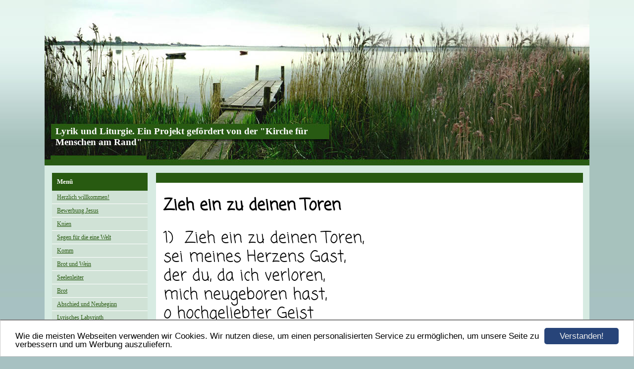

--- FILE ---
content_type: text/html; charset=UTF-8
request_url: https://liturgielyrik.com/zieh-ein-du-deinen-toren-herr-dir-ist-nichts-.html
body_size: 7547
content:
<!DOCTYPE HTML PUBLIC "-//W3C//DTD HTML 4.01 Transitional//EN" "http://www.w3.org/TR/html4/loose.dtd">
<html>
<head>
      <script>var localizationContent = [];</script><link rel="stylesheet" type="text/css" href="/assets/css/jquery-ui-1.11.4.custom.min.css" />
<link rel="stylesheet" type="text/css" href="/css/froala_style.min.css" />
<link rel="stylesheet" type="text/css" href="/assets/css/font-awesome.min.css" />
<link rel="stylesheet" type="text/css" href="/assets/css/contentLayout.css" />
<script src="/assets/js/jquery-1.10.2.min.js"></script>
<script src="/assets/js/jquery.i18n.min.js"></script>
<script src="/assets/js/setLocalizations.js"></script>
<script src="/assets/js/jquery-ui-1.11.4.min.js"></script>
<script src="/js/owner_check.js"></script>
<script src="/assets/js/main_functions.js"></script>
<script src="/assets/js/cookieconsent.latest.min.js"></script>
<script type="text/javascript">
(function($, window, document, undefined) {
            $(document).ready(function() {
                  $('body').ownerCheck({
                        'url':   'https://admin.hpage.com/',
                        'token': '[base64]'
                  });
            });
        })(jQuery, window, document);
var referrer;

referrer = encodeURI(document.referrer);
if (typeof(referrer) == 'undefined')
referrer = encodeURI(top.document.referrer);

referrer = referrer.split('&').join('[and]');

document.write('<script src="/get_statistics.php?screen_width='+screen.width+'&screen_height='+screen.height+'&referrer='+referrer+'&request_uv_id=1535446455"><\/script>');
window.cookieconsent_options = {
            learnMore: 'Weitere Informationen',
            link: '',
            message: 'Wie die meisten Webseiten verwenden wir Cookies. Wir nutzen diese, um einen personalisierten Service zu ermöglichen, um unsere Seite zu verbessern und um Werbung auszuliefern.',
            dismiss: 'Verstanden!',
            theme: '/assets/css/cookie_consent/light-bottom.custom.css'
      };
</script><meta http-equiv="content-language" content="de"><title>Lyrik und Liturgie. Ein Projekt gef&ouml;rdert von der &quot;Kirche f&uuml;r Menschen am Rand&quot;</title>
<meta http-equiv="content-type" content="text/html; charset=UTF-8">
<meta name="keywords" content="Lyrik, Liturgie">
<meta name="description" content="Liturgie">
<meta name="robots" content="index, follow">
<link rel="stylesheet" href="/templates/media/0277/css/style.css" type="text/css">
<link rel="stylesheet" href="/main.css?p=def502004ea438f976831fb1feb172db5d3c895c12ebc5fad09b3158c7b9407e1ff5a584c9beaf59059b8b082181771ba518182d55e8983f5cc66268b42cb1e0a7b1cb62a7e421f48a6d5148e9ce85124d84610b3cbac0f7d20c9f" type="text/css"></head>
<body>
	<div class="wrapper">

		<div class="header">
			<div id="logo">Lyrik und Liturgie. Ein Projekt gefördert von der "Kirche für Menschen am Rand"</div>
		</div>

		<div class="page">
			<div class="navigation">
				<div class="navi_head">
					Menü				</div>
				<ul>
					<li class="menu"><a target="_self" href="/herzlich-willkommen.html">Herzlich willkommen!</a></li><li class="menu"><a target="_self" href="/bewerbung-jesus.html">Bewerbung Jesus</a></li><li class="menu"><a target="_self" href="/knien.html">Knien</a></li><li class="menu"><a target="_self" href="/segen-fuer-die-eine-welt.html">Segen für die eine Welt</a></li><li class="menu"><a target="_self" href="/komm.html">Komm</a></li><li class="menu"><a target="_self" href="/brot-und-wein.html">Brot und Wein</a></li><li class="menu"><a target="_self" href="/seelenleiter.html">Seelenleiter</a></li><li class="menu"><a target="_self" href="/brot.html">Brot</a></li><li class="menu"><a target="_self" href="/abschied-und-neubeginn.html">Abschied und Neubeginn</a></li><li class="menu"><a target="_self" href="/lyrisches-labyrinth.html">Lyrisches Labyrinth</a></li><li class="menu"><a target="_self" href="/tabernakel.html">Tabernakel</a></li><li class="menu"><a target="_self" href="/handmeditation.html">Handmeditation</a></li><li class="menu"><a target="_self" href="/brotbrechen.html">Brotbrechen</a></li><li class="menu"><a target="_self" href="/der-schmale-pfad.html">Der schmale Pfad</a></li><li class="menu"><a target="_self" href="/lebenshingabe.html">LebensHingabe</a></li><li class="menu"><a target="_self" href="/wege-gehen.html">Wege gehen</a></li><li class="menu"><a target="_self" href="/jesus-war-kein-papst.html">Jesus war kein Papst</a></li><li class="menu"><a target="_self" href="/frieden.html">Frieden</a></li><li class="menu"><a target="_self" href="/suchen-und-finden.html">Suchen und finden</a></li><li class="menu"><a target="_self" href="/panta-rhei.html">Panta Rhei</a></li><li class="menu"><a target="_self" href="/zwischentoene-zwischen-den-zeilen.html">Zwischentöne/Zwischen den Zeilen</a></li><li class="menu"><a target="_self" href="/gleichnisse-ins-leben.html">Gleichnisse ins Leben</a></li><li class="menu"><a target="_self" href="/weihrauch-wie-riecht-gott.html">Weihrauch: Wie riecht Gott?</a></li><li class="menu"><a target="_self" href="/nach-hause.html">Nach Hause</a></li><li class="menu"><a target="_self" href="/wunderbare-dankvermehrung.html">Wunderbare Dankvermehrung</a></li><li class="menu"><a target="_self" href="/das-ungeliebte-kind-in-mir.html">Das ungeliebte Kind in mir</a></li><li class="menu"><a target="_self" href="/schreiterkreuz-johdtaeufer-weiterstadt.html">Schreiterkreuz Joh.d.Täufer, Weiterstadt</a></li><li class="menu"><a target="_self" href="/erzaehle-mir-dein-leben-life-review.html">Erzähle mir Dein Leben_Life review</a></li><li class="menu"><a target="_self" href="/flippige-spots-zur-firmung.html">Flippige Spots zur Firmung</a></li><li class="menu"><a target="_self" href="/sieh-nicht-an-was-du-selber.html">Sieh nicht an was Du selber</a></li><li class="menu"><a target="_self" href="/nimm-o-herr-die-gaben.html">Nimm o Herr die Gaben...</a></li><li class="menu"><a target="_self" href="/verkuendigung-des-herrn-2503.html">Verkündigung des Herrn 25.03.</a></li><li class="menu"><a target="_self" href="/lied-das-die-welt-umkreist.html">Lied, das die Welt umkreist</a></li><li class="menu"><a target="_self" href="/du-hast-o-herr-am-kreuze(2).html">Du hast, o Herr, am Kreuze</a></li><li class="menu"><a target="_self" href="/in-der-nacht-durch-die-wir-pilgern.html">In der Nacht, durch die wir pilgern</a></li><li class="menu"><a target="_self" href="/st-josef-1903.html">St. Josef 19.03.</a></li><li class="menu"><a target="_self" href="/you-are-my-life.html">You are my Life</a></li><li class="menu"><a target="_self" href="/lobe-den-herren.html">Lobe den Herren ...</a></li><li class="menu"><a target="_self" href="/du-aller-dinge-grund-und-herr-herr-unser-herr.html">Du aller Dinge Grund und Herr... Herr, unser Herr</a></li><li class="menu"><a target="_self" href="/morgenlied.html">Morgenlied</a></li><li class="menu"><a target="_self" href="/sei-unser-gott-der-alle-welt.html">Sei unser Gott, der alle Welt</a></li><li class="menu"><a target="_self" href="/adoro-te-devote-bekehre-uns-vergib-die-suende.html">Adoro Te devote_Bekehre uns, vergib die Sünde</a></li><li class="menu"><a target="_self" href="/wenn-ich-traurig-bin-suchen-und-fragen.html">Wenn ich traurig bin... Suchen und fragen</a></li><li class="menu"><a target="_self" href="/darstellung-des-herrn-0202.html">Darstellung des Herrn 02.02</a></li><li class="menu"><a target="_self" href="/agndei-du-nimmst-von-uns-die-schwersten-lasten.html">AgnDei Du nimmst von uns die schwersten Lasten</a></li><li class="menu"><a target="_self" href="/wie-soll-ich-dich-empfangen.html">Wie soll ich Dich empfangen?</a></li><li class="menu"><a target="_self" href="/gott-rufet-noch-sollt-ich-nicht-endlich-hoeren-dank-sei-dir-vater.html">Gott rufet noch, sollt ich nicht endlich hören? Dank sei Dir Vater, ...</a></li><li class="menu"><a target="_self" href="/geheiligt-dein-name-guetiger-gott-geborgen-in-dir-gott.html">Geheiligt Dein Name, gütiger Gott ... Geborgen in Dir, Gott</a></li><li class="menu"><a target="_self" href="/ergaenzungsstrophe-du-hast-uns-herr-gerufen.html">Ergänzungsstrophe Du hast uns Herr, gerufen</a></li><li class="menu"><a target="_self" href="/von-anfang-an-herr-segne-uns.html">Von Anfang an ... Herr, segne uns ...</a></li><li class="menu"><a target="_self" href="/wach-auf-mein-herz-die-nacht-ist-hin-mir-nach-spricht-christus-osterlied.html">Wach auf, mein Herz, die Nacht ist hin ... Mir nach, spricht Christus ... Osterlied</a></li><li class="menu"><a target="_self" href="/wir-stehn-im-dunkel-ohne-licht-ich-steh-an-deiner-krippe-hier.html">Wir stehn im Dunkel ohne Licht ... Ich steh´ an Deiner Krippe hier</a></li><li class="menu"><a target="_self" href="/das-kreuz-des-koenigs-karfreitag.html">Das Kreuz des Königs_Karfreitag</a></li><li class="menu"><a target="_self" href="/brot-vom-himmel-tantum-ergo.html">Brot vom Himmel ... Tantum ergo</a></li><li class="menu"><a target="_self" href="/in-not-und-tod-gefangen-kreuzverehrung.html">In Not und Tod gefangen_Kreuzverehrung</a></li><li class="menu"><a target="_self" href="/des-morgens-frueh-ergaenzungsstrophen-emmaus-und-thomas.html">Des Morgens früh_Ergänzungsstrophen Emmaus und Thomas</a></li><li class="menu"><a target="_self" href="/falsch-gelernt.html">Falsch gelernt</a></li><li class="menu"><a target="_self" href="/reisesegen-zur-auswahl.html">Reisesegen zur Auswahl</a></li><li class="menu"><a target="_self" href="/wunderbarer-hirt-ergaenzungsstrophe.html">Wunderbarer Hirt / Ergänzungsstrophe</a></li><li class="menu"><a target="_self" href="/himmel-und-erde-christi-himmelfahrt-2015.html">Himmel und Erde / Christi Himmelfahrt 2015</a></li><li class="menu"><a target="_self" href="/grosser-heilger-froehlicher-tag-himmelfahrt-grosser-gott.html">Großer, heil´ger fröhlicher Tag_Himmelfahrt_Großer Gott...</a></li><li class="menu"><a target="_self" href="/du-senkst-voll-liebe-deinen-blick-solang-es-menschen-gibt.html">Du senkst voll Liebe Deinen Blick... Solang es Menschen gibt</a></li><li class="menu"><a target="_self" href="/lobe-den-herren-ergaenzungsstrophen.html">Lobe den Herren... Ergänzungsstrophen</a></li><li class="menu"><a target="_self" href="/komm-naeher-kirche.html">Komm näher, Kirche</a></li><li class="menu"><a target="_self" href="/es-ist-gut-siebald.html">Es ist gut Siebald</a></li><li class="menu"><a target="_self" href="/samuel-harfst-privileg-zu-sein.html">Samuel Harfst_Privileg zu sein</a></li><li class="menu"><a target="_self" href="/ein-jeder-trage-siebald.html">Ein jeder trage _ Siebald</a></li><li class="menu"><a target="_self" href="/von-allen-seiten-ergaenzungsstrophe.html">Von allen Seiten _ Ergänzungsstrophe</a></li><li class="menu"><a target="_self" href="/von-allen-seiten-ob-ich-sitze-oder-gehe-pfr-klein-2015.html">Von allen Seiten ... Ob ich sitze oder gehe ... Pfr. Klein 2015</a></li><li class="menu"><a target="_self" href="/geburtstagsstaendchen-pfr-w-klein-zum-60-geb-31052015.html">Geburtstagsständchen Pfr. W. Klein zum 60. Geb. 31.05.2015</a></li><li class="menu"><a target="_self" href="/verabschiedung-annemarie-glinka-19072015.html">Verabschiedung Annemarie Glinka 19072015</a></li><li class="menu"><a target="_self" href="/solang-es-menschen-gibt-gabenbereitung.html">Solang es Menschen gibt ... Gabenbereitung</a></li><li class="menu"><a target="_self" href="/bonifatiuswinfried-0506-ihr-freunde-gottes.html">BonifatiusWinfried 05.06. Ihr Freunde Gottes</a></li><li class="menu"><a target="_self" href="/solang-es-menschen-gibt-selig-sind.html">Solang es Menschen gibt_ Selig sind...</a></li><li class="menu"><a target="_self" href="/tantum-ergo-o-maria-gnadenvolle.html">Tantum ergo_O Maria, Gnadenvolle</a></li><li class="menu"><a target="_self" href="/wir-sagen-euch-an-lass-dein-licht-leuchten.html">Wir sagen Euch an_ Lass Dein Licht leuchten</a></li><li class="menu"><a target="_self" href="/singt-dem-herrn-ein-neues-lied-alternativstr.html">Singt dem Herrn ein neues Lied_Alternativstr.</a></li><li class="menu"><a target="_self" href="/maria-erwaehlung.html">Maria_ Erwählung</a></li><li class="menu"><a target="_self" href="/peter-und-paul-2906.html">Peter und Paul 29.06.</a></li><li class="menu"><a target="_self" href="/johannesfest-2406.html">Johannesfest 24.06.</a></li><li class="menu"><a target="_self" href="/menschenjahre-dieser-erde-klepper-wenn-wir-unsre-gaben-bringen.html">Menschenjahre dieser Erde_Klepper_Wenn wir unsre Gaben bringen</a></li><li class="menu"><a target="_self" href="/schoepfung-041015.html">Schöpfung 04.10.15</a></li><li class="menu"><a target="_self" href="/ich-trau-nur-einem-hirten.html">Ich trau nur einem Hirten</a></li><li class="menu"><a target="_self" href="/in-memoriam-horst-patenge.html">In memoriam Horst Patenge</a></li><li class="menu"><a target="_self" href="/er-wirft-das-feuer-ich-traeume-eine-kirche-du-bist-da.html">er wirft das feuer_ich träume eine kirche_Du bist da</a></li><li class="menu"><a target="_self" href="/die-sonne-strahlt-uns-wieder-neu.html">Die Sonne strahlt uns wieder neu</a></li><li class="menu"><a target="_self" href="/kontakt.html">Kontakt</a></li><li class="menu"><a target="_self" href="/guestbook.html">Gästebuch</a></li><li class="menu"><a target="_self" href="/impressum.html">Impressum</a></li><li class="menu"><a onclick="javascript:submenu('submenu_6440071'); return false;" href="#">Advent und Weihnachten</a></li><li class="menu submenu_item submenu_6440071" style="display: none;"><a target="_self" href="/jesjaja_licht-im-advent.html" >Jesjaja_Licht im Advent</a></li><li class="menu submenu_item submenu_6440071" style="display: none;"><a target="_self" href="/advent.html" >Advent</a></li><li class="menu submenu_item submenu_6440071" style="display: none;"><a target="_self" href="/neues-jahr.html" >Neues Jahr</a></li><li class="menu submenu_item submenu_6440071" style="display: none;"><a target="_self" href="/am-anfang.html" >Am Anfang</a></li><li class="menu submenu_item submenu_6440071" style="display: none;"><a target="_self" href="/christ-ist-geboren.html" >Christ ist geboren ...</a></li><li class="menu submenu_item submenu_6440071" style="display: none;"><a target="_self" href="/gott-dein-gruss-der-gnade.html" >Gott, Dein Gruß der Gnade</a></li><li class="menu submenu_item submenu_6440071" style="display: none;"><a target="_self" href="/jesus-du-bist-das-wahre-licht.html" >Jesus Du bist das wahre Licht</a></li><li class="menu submenu_item submenu_6440071" style="display: none;"><a target="_self" href="/darstellung-des-herrn.html" >Darstellung des Herrn</a></li><li class="menu submenu_item submenu_6440071" style="display: none;"><a target="_self" href="/nach-weihnachten.html" >Nach Weihnachten</a></li><li class="menu submenu_item submenu_6440071" style="display: none;"><a target="_self" href="/licht-und-dunkelheit.html" >Licht und Dunkelheit</a></li><li class="menu"><a onclick="javascript:submenu('submenu_6440074'); return false;" href="#">ÜberLebenstexte</a></li><li class="menu submenu_item submenu_6440074" style="display: none;"><a target="_self" href="/raum-der-stille.html" >Raum der Stille</a></li><li class="menu submenu_item submenu_6440074" style="display: none;"><a target="_self" href="/sterben-und-leben.html" >Sterben und Leben</a></li><li class="menu"><a target="_self" href="/fastnacht_maledos.html">Fastnacht_Maledos</a></li><li class="menu"><a onclick="javascript:submenu('submenu_6440077'); return false;" href="#">Fasten- und Osterzeit</a></li><li class="menu submenu_item submenu_6440077" style="display: none;"><a target="_self" href="/fasten.html" >Fasten</a></li><li class="menu submenu_item submenu_6440077" style="display: none;"><a target="_self" href="/asche-aschermittwoch.html" >Asche/Aschermittwoch</a></li><li class="menu submenu_item submenu_6440077" style="display: none;"><a target="_self" href="/auferstehung.html" >Auferstehung</a></li><li class="menu submenu_item submenu_6440077" style="display: none;"><a target="_self" href="/ostern-ist-all-tag.html" >Ostern ist All- Tag</a></li><li class="menu submenu_item submenu_6440077" style="display: none;"><a target="_self" href="/netz-der-liebe-versoehnung.html" >Netz der Liebe/Versöhnung</a></li><li class="menu submenu_item submenu_6440077" style="display: none;"><a target="_self" href="/fruehlingsduefte.html" >Frühlingsdüfte</a></li><li class="menu submenu_item submenu_6440077" style="display: none;"><a target="_self" href="/das-kreuz.html" >Das Kreuz</a></li><li class="menu submenu_item submenu_6440077" style="display: none;"><a target="_self" href="/fastenzeit-bitte-um-erbarmen.html" >Fastenzeit: Bitte um Erbarmen</a></li><li class="menu submenu_item submenu_6440077" style="display: none;"><a target="_self" href="/unverloren-vertraut-den-neuen-wegen.html" >Unverloren: Vertraut den neuen Wegen</a></li><li class="menu submenu_item submenu_6440077" style="display: none;"><a target="_self" href="/vergib-mir-herr.html" >Vergib mir, Herr</a></li><li class="menu submenu_item submenu_6440077" style="display: none;"><a target="_self" href="/hilf-herr-meines-lebens.html" >HIlf, Herr, meines Lebens</a></li><li class="menu submenu_item submenu_6440077" style="display: none;"><a target="_self" href="/am-kreuze.html" >Am Kreuze</a></li><li class="menu submenu_item submenu_6440077" style="display: none;"><a target="_self" href="/karneval.html" >Karneval</a></li><li class="menu"><a target="_self" href="/weihnachtsnovene.html">Weihnachtsnovene</a></li><li class="menu"><a target="_self" href="/die-steppe-wird-bluehen.html">Die Steppe wird blühen</a></li><li class="menu"><a target="_self" href="/epiphanias-61.html">Epiphanias 6.1.</a></li><li class="menu"><a target="_self" href="/jom-kippur_versoehnung_und-suchst-du-meine-suend.html">Jom Kippur_Versöhnung_Und suchst Du meine Sünd</a></li><li class="menu"><a target="_self" href="/aschermittwoch_waschtag-der-seele.html">Aschermittwoch_Waschtag der Seele</a></li><li class="menu"><a target="_self" href="/ich-habe-dich-geschaffen_schoepfung.html">Ich habe Dich geschaffen_Schöpfung</a></li><li class="menu"><a target="_self" href="/-vater-unser.html">Vater unser</a></li><li class="menu"><a target="_self" href="/meines-herzens-dunkel.html">Meines Herzens Dunkel</a></li><li class="menu"><a target="_self" href="/ich-steh-vor-dir-mit-leeren-haenden--osterh.html">Ich steh´ vor Dir mit leeren Händen .. Osterh</a></li><li class="menu"><a target="_self" href="/herr-oeffne-mir-die-herzenstuer.html">Herr, öffne mir die Herzenstür,</a></li><li class="menu"><a target="_self" href="/selig-wem-christus-.html">Selig, wem Christus ...</a></li><li class="menu"><a target="_self" href="/dornbusch.html">Dornbusch</a></li><li class="menu"><a target="_self" href="/siebaldlieder.html">SIebaldLieder</a></li><li class="menu"><a target="_self" href="/immer-mehr--2-str.html">Immer mehr ... 2. Str.</a></li><li class="menu"><a target="_self" href="/exsultet-osterlob.html">Exsultet Osterlob</a></li><li class="menu"><a target="_self" href="/da-wohnt-ein-sehnen.html">Da wohnt ein Sehnen</a></li><li class="menu"><a target="_self" href="/christ-ist-erstanden--alternativstr.html">Christ ist erstanden ... Alternativstr.</a></li><li class="menu"><a target="_self" href="/nun-jauchzt-dem-herren-alle-welt_altnat-ostern.html">Nun jauchzt dem Herren alle Welt_Altnat Ostern</a></li><li class="menu"><a target="_self" href="/der-tag-neigt-sich-dem-abend-zu_-du-sonne.html">Der Tag neigt sich dem Abend zu_ Du Sonne</a></li><li class="menu"><a target="_self" href="/barmherziger-vater.html">Barmherziger Vater</a></li><li class="menu"><a target="_self" href="/der-geist-weht-wie-ein-fest.html">Der Geist weht wie ein Fest</a></li><li class="menu"><a target="_self" href="/ich-glaube-an-den-vater_schoepfung.html">Ich glaube an den Vater_Schöpfung</a></li><li class="menu"><a target="_self" href="/eucharistiegebet-_-respondek.html">Eucharistiegebet _ Respondek</a></li><li class="menu"><a target="_self" href="/tantum-ergo_nachtwege.html">Tantum ergo_Nachtwege</a></li><li class="menu"><a target="_self" href="/ein-herz-ist-uns-geschenket-.html">Ein Herz ist uns geschenket ...</a></li><li class="menu"><a target="_self" href="/gib-uns-frieden-jeden-tag.html">Gib uns Frieden jeden Tag</a></li><li class="menu"><a target="_self" href="/mein-hirt-ist-gott-der-herr_neufassung.html">Mein Hirt ist Gott der Herr_Neufassung</a></li><li class="menu"><a target="_self" href="/herr-wir-sind-dir-anvertraut-liebster-jesu.html">Herr, wir sind Dir anvertraut... Liebster Jesu</a></li><li class="menu active"><a target="_self" href="/zieh-ein-du-deinen-toren-herr-dir-ist-nichts-.html">Zieh ein Du Deinen Toren... Herr, Dir ist nichts</a></li><li class="menu"><a target="_self" href="/nimm-mein-leben-_-tantum-ergo.html">Nimm mein Leben _ tantum ergo</a></li><li class="menu"><a target="_self" href="/neue-seite.html">Gott sorgt für mich...</a></li><li class="menu"><a target="_self" href="/lass-mich-o-herr-in-allen-dingen.html">Lass mich o Herr in allen Dingen</a></li><li class="menu"><a target="_self" href="/gott-sorgt-fuer-mich_wer-nur-den-lieben-gott.html">Gott sorgt für mich_Wer nur den lieben Gott</a></li><li class="menu"><a target="_self" href="/morgenlied_dank-sei-dir-vater.html">Morgenlied_Dank sei Dir Vater</a></li><li class="menu"><a target="_self" href="/morgenhymnus_froehlich-soll.html">Morgenhymnus_Fröhlich soll</a></li><li class="menu"><a target="_self" href="/pilgerkyrie.html">Pilgerkyrie</a></li><li class="menu menu_heading"><span style="font-size: 16pt; font-weight: bold; font-style: italic">Ein Projekt der "Kirche für Menschen am Rand"</span></li><li class="menu"><a target="_self" href="/busstagslied_jochen-klepper.html">Bußtagslied_Jochen Klepper</a></li><li class="menu"><a target="_blank" href="https://communchurch.wordpress.com/2016/09/26/busstagslied/">Busstagslied Jochen Klepper Wunderbarer Hirt</a></li><li class="menu"><a target="_blank" href="https://blattgefluesterblog.wordpress.com">Blattgefluester</a></li><li class="menu"><a target="_blank" href="https://communchurch.wordpress.com">Commonchurch</a></li><li class="menu"><a target="_self" href="/spiritueller-kirchenfuehrer-weiterstadt-jdt-2016.html">Spiritueller Kirchenführer Weiterstadt JdT 2016</a></li><li class="menu"><a target="_self" href="/seitenwechsel_liedvertextungen-neu-2016.html">Seitenwechsel_Liedvertextungen neu 2016</a></li><li class="menu"><a target="_self" href="/liedneuvertextungen2016.html">Liedneuvertextungen2016</a></li><li class="menu"><a target="_self" href="/traueransprache.html">Traueransprache</a></li><li class="menu"><a target="_self" href="/kommhereinundnimmdirzeitfuerdich.html">Komm herein und nimm Dir Zeit für Dich</a></li><li class="menu"><a target="_self" href="/hochgebetainkarem.html">Hochgebet Ain Karem</a></li><li class="menu"><a target="_self" href="/inri.html">INRI</a></li><li class="menu"><a target="_self" href="/helios-massregelvollzug.html">Helios Massregelvollzug</a></li><li class="menu"><a target="_self" href="/geistwaerts.html">Geistwärts</a></li><li class="menu"><a target="_self" href="/das-jesuanische-vorbild.html">Das jesuanische Vorbild</a></li>				</ul>
			</div>

			<div class="content">
				<div class="cont_head">
									</div>
				<div class="cont" id="cont">
					<p><div class="hpage_content_canvas" style="line-height:1.2;"><div class="hpage_content_layout column_start_start" data-layout="column_start_start" data-id="hpage_layout_gnwzyev" ><div class="hpage_content_block fr-view" data-block="rtf" data-id="hpage_block_nulcisqm" ><h1><span style="font-size: 32px;"><span style="font-family: Coming Soon;">Zieh ein zu deinen Toren</span></span></h1><p><span style="font-size: 32px;"><span style="font-family: Coming Soon;"><span class="infolabel">1)&nbsp;</span> Zieh ein zu deinen Toren,<br> sei meines Herzens Gast,<br> der du, da ich verloren,<br> mich neugeboren hast,<br> o hochgeliebter Geist<br> des Vaters und des Sohnes,<br> mit beiden gleichen Thrones,<br>&nbsp;mit beiden gleich gepreist.</span></span></p><p><span style="font-size: 32px;"><span style="font-family: Coming Soon;"><span class="infolabel">2)&nbsp;</span> Zieh ein, lass mich empfinden<br> und schmecken deine Kraft,<br> die Kraft, die uns von Sünden<br> Hilf und Errettung schafft.<br> Entsündge meinen Sinn,<br> dass ich mit reinem Geiste<br> dir Ehr und Dienste leiste,<br>&nbsp;die ich dir schuldig bin.</span></span></p><p><span style="font-size: 32px;"><span style="font-family: Coming Soon;"><span class="infolabel">3)&nbsp;</span> Du bist ein Geist, der lehret,<br> wie man recht beten soll;<br> dein Beten wird erhöret,<br> dein Singen klinget wohl.<br> Es steigt zum Himmel an,<br> es lässt nicht ab und dringet,<br> bis der die Hilfe bringet,<br>&nbsp;der allen helfen kann.</span></span></p><p><span style="font-size: 32px;"><span style="font-family: Coming Soon;"><span class="infolabel">4)&nbsp;</span> Du bist ein Geist der Freuden,<br> von Trauern hältst du nichts,<br> erleuchtest uns im Leiden<br> mit deines Trostes Licht.<br> Ach ja, wie manches Mal<br> hast du mit süßen Worten<br> mir aufgetan die Pforten<br>&nbsp;zum güldnen Freudensaal.</span></span></p><p><span style="font-size: 32px;"><span style="font-family: Coming Soon;"><span class="infolabel">5)&nbsp;</span> Du bist ein Geist der Liebe,<br> ein Freund der Freundlichkeit,<br> willst nicht, dass uns betrübe<br> Zorn, Zank, Hass, Neid und Streit.<br> Der Feindschaft bist du feind,<br> willst, dass durch Liebesflammen<br> sich wieder tun zusammen,<br>&nbsp;die voller Zwietracht sei´n.</span></span></p><p><span style="font-size: 32px;"><span style="font-family: Coming Soon;"><span class="infolabel">6)&nbsp;</span> Du, Herr, hast selbst in Händen<br> die ganze weite Welt,<br> kannst Menschenherzen wenden,<br> wie dir es wohlgefällt.<br> So gib doch deine Gnad<br> zu Fried und Liebesbanden,<br> verknüpf in allen Landen,<br>&nbsp;was sich getrennet hat.</span></span></p><p><span style="font-size: 32px;"><span style="font-family: Coming Soon;"><span class="infolabel">7)&nbsp;</span> Richt unser ganzes Leben<br> allzeit nach deinem Sinn;<br> und wenn wirs sollen geben<br> ins Todes Rachen hin,<br> wenns mit uns hier wird aus,<br> so hilf uns fröhlich sterben<br> und nach dem Tod ererben<br>&nbsp;des ewgen Lebens Haus.</span></span></p><p><span style="font-size: 32px;"><span style="font-family: Coming Soon;">&nbsp;</span></span></p><p><span style="font-size: 32px;"><span style="font-family: Coming Soon;">T: Paul Gerhardt 1653</span></span></p><p><span style="font-size: 32px;"><span style="font-family: Coming Soon;">M: Herr, Dir ist nichts verborgen ... GL 1975 292</span></span></p></div></div><style>.hpage_content_canvas p { margin-top:1em;margin-bottom:1em; } </style></div></p>
				</div>
			</div>

			<div class="clearfix"></div>
			<div class="footer"></div>
		</div>
	</div>
</body>
</html>


--- FILE ---
content_type: text/css
request_url: https://liturgielyrik.com/templates/media/0277/css/style.css
body_size: 571
content:
.clearfix {
      clear: both;
}

html, body {
	height: 100%;
	margin: 0;
}

a {
	color: #000;
	text-decoration: underline;
}

a:hover {
	color: #000;
	text-decoration: none;
}

body {
	background-image: url("../img/bg.jpg");
	background-repeat: repeat-x;
	background-color: #a7c1c2;
	font-size: 12px;
	font-family: Verdana;
}

.wrapper {
	margin: auto;
	width: 1100px;
}

.header {
	background-image: url("../img/header.jpg");
	width: 1100px;
	height: 334px;
}

#logo {
	font-size: 14pt;
	font-weight: bold;
	color: #fff;
	padding: 254px 0 0 22px;
	width: 544px;
}

.page {
	background-repeat: repeat-x;
	background-position: bottom;
	width: 1100px;
	min-height: 370px;
	background-color: #d7ebe2;
	color:#000;
}

.navigation {
	width: 193px;
	float: left;
	color: #000;
	background-color: #fff;
	margin: 15px 17px 25px 15px;
}

.navi_head {
	background-color: #285A11;
	width: 173px;
	font-size: 10pt;
	font-weight: bold;
	color: #fff;
	padding: 10px 10px 10px 10px;
}

.navi_cont {
	min-height: 150px;
}

.content {
	float:left;
	width: 862px;
	min-height: 150px;
	background-color: #fff;
	margin-top: 15px;
	padding-bottom: 10px;
}

.cont_head {
	width: 837px;
	background-color: #285A11;
	font-size: 10pt;
	font-weight: bold;
	color: #fff;
	padding: 10px 10px 10px 15px;
}

.cont {
	width: 832px;
	min-height: 150px;
	padding: 0 15px 10px 15px;
}

.footer {
	background-image: url("../img/footer.png");
	width: 1100px;
	height: 119px;
}

.navigation ul {
	margin: 0;
	padding: 0;
}

.navigation li {
	list-style: none;
	background-color: #d0e2d6;
	line-height: 20px;
	border-bottom: 1px solid white;
	padding: 3px 8px 3px 10px;
}

.navigation a {
	color:#285A11 ;
	text-decoration: underline;
}

.navigation a:hover {
	text-decoration: none;
	color: #000;
}

.navigation li.active a {
      color: #000000;
}

.submenu_item {
	padding-left: 20px !important;
}

.menu_heading {
	display: inline-block;
	list-style-type: none;
	margin-top: 10px !important;
	margin-bottom: 10px !important;
	color: #000 !important;
	font-size: 11pt;
	background: none !important;
}

.submenu_item + .menu_heading {
	font-size: 11pt;
	margin-top: 7px !important;
	margin-bottom: 7px !important;
}

.menu_separator {
	list-style-type: none;
	margin-top: 5px !important;
	margin-bottom: 5px !important;
	background: none !important;
}
